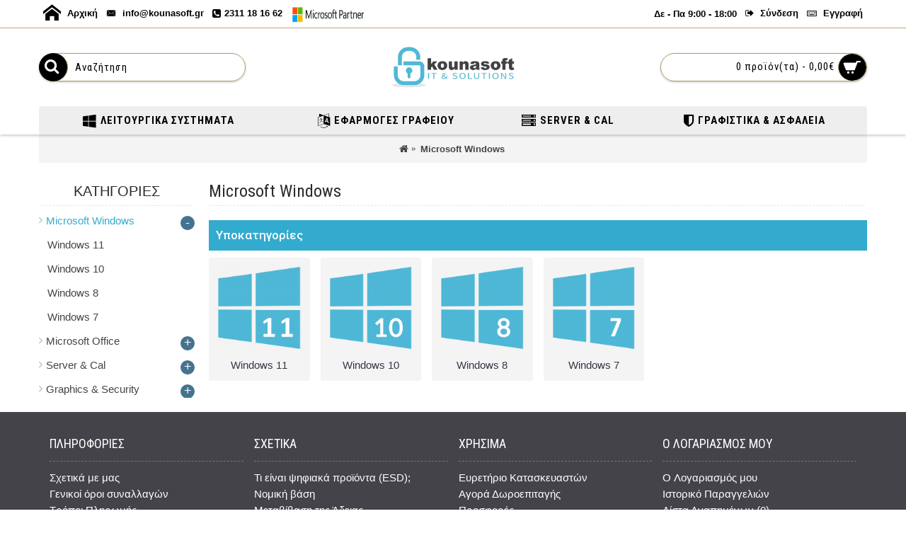

--- FILE ---
content_type: text/html; charset=utf-8
request_url: https://kounasoft.gr/microsoft-windows
body_size: 6896
content:
<!DOCTYPE html><html
dir="ltr" lang="el" class="webkit chrome chrome131 mac journal-desktop is-guest skin-8 responsive-layout infinite-scroll center-header lang-flag lang-flag-mobile currency-symbol currency-symbol-mobile collapse-footer-columns extended-layout header-center header-sticky sticky-default backface product-grid-second-image product-list-second-image hide-cart category-page category-page-74 layout-3 route-product-category oc2 oc23 oc3 one-column no-currency no-language" data-j2v="2.16.8"><head><meta
charset="UTF-8" /><meta
name="viewport" content="width=device-width, initial-scale=1.0"><meta
name="format-detection" content="telephone=no">
<!--[if IE]><meta
http-equiv="X-UA-Compatible" content="IE=Edge,chrome=1"/><![endif]--><title>Microsoft Windows</title><base
href="https://kounasoft.gr/" /><meta
name="description" content="Microsoft Windows " /><meta
name="keywords" content="Microsoft Windows " /><meta
property="og:title" content="Microsoft Windows " /><meta
property="og:site_name" content="kounasoft IT &amp; SOLUTIONS" /><meta
property="og:url" content="https://kounasoft.gr/microsoft-windows" /><meta
property="og:description" content="" /><meta
property="og:type" content="website" /><meta
property="og:image" content="https://kounasoft.gr/image/cache/no_image-600x315.png" /><meta
property="og:image:width" content="600" /><meta
property="og:image:height" content="315" /><meta
name="twitter:card" content="summary" /><meta
name="twitter:title" content="Microsoft Windows " /><meta
name="twitter:description" content="" /><meta
name="twitter:image" content="https://kounasoft.gr/image/cache/no_image-200x200.png" /><meta
name="twitter:image:width" content="200" /><meta
name="twitter:image:height" content="200" /><link
href="https://kounasoft.gr/microsoft-windows" rel="canonical" /><link
href="https://kounasoft.gr/image/catalog/kounafav16x16png.png" rel="icon" /><link
rel="stylesheet" href="//fonts.googleapis.com/css?family=Roboto+Condensed:700,regular%7CRoboto:regular,500%7CUbuntu:500,regular,700%7CABeeZee:regular&amp;subset=latin,greek-ext"/><link
rel="stylesheet" href="https://kounasoft.gr/journal-cache/_25a5782b63c06c40080c01dafb08891e.css"/> <script type="text/javascript" src="https://kounasoft.gr/journal-cache/_97c4cf6b3cb87e42e7910dcfa965c89a.js"></script>  <script async src="https://www.googletagmanager.com/gtag/js?id=G-P46WJKV4LR"></script> <script>window.dataLayer=window.dataLayer||[];function gtag(){dataLayer.push(arguments);}
gtag('js',new Date());gtag('config','G-P46WJKV4LR');</script> <script>Journal.COUNTDOWN={DAYS:"Ημ.",HOURS:"Ωρ.",MINUTES:"Λεπτ.",SECONDS:"Δευτ."};Journal.NOTIFICATION_BUTTONS='<div class="notification-buttons"><a class="button notification-cart" href="https://kounasoft.gr/index.php?route=checkout/cart">Εμφάνιση καλαθιού</a><a class="button notification-checkout" href="https://kounasoft.gr/index.php?route=checkout/checkout">Αγορά</a></div>';</script> <script data-skroutzanalytics='2101256'>(function(a,b,c,d,e,f,g){a['SkroutzAnalyticsObject']=e;a[e]=a[e]||function(){(a[e].q=a[e].q||[]).push(arguments);};f=b.createElement(c);f.async=true;f.src=d;g=b.getElementsByTagName(c)[0];g.parentNode.insertBefore(f,g);})(window,document,'script','https://analytics.skroutz.gr/analytics.min.js','skroutz_analytics');skroutz_analytics('session','connect','SA-12084-7347');</script> </head><body>
<!--[if lt IE 9]><div
class="old-browser">You are using an old browser. Please <a
href="http://windows.microsoft.com/en-us/internet-explorer/download-ie">upgrade to a newer version</a> or <a
href="http://browsehappy.com/">try a different browser</a>.</div>
<![endif]--><header
class="journal-header-center"><div
class="header"><div
class="journal-top-header j-min z-1"></div><div
class="journal-menu-bg z-0"></div><div
class="journal-center-bg j-100 z-0"></div><div
id="header" class="journal-header z-2"><div
class="header-assets top-bar"><div
class="journal-links j-min xs-100 sm-100 md-50 lg-50 xl-50"><div
class="links"><ul
class="top-menu"><li>
<a
href="https://kounasoft.gr/" class="m-item icon-only"><i
style="margin-right: 5px; font-size: 25px" data-icon="&#xe6a2;"></i>
<span
class="top-menu-link">Αρχική</span>
</a></li><li>
<a
href="https://kounasoft.gr/index.php?route=information/contact" class="m-item icon-only"><i
style="margin-right: 5px; font-size: 14px" data-icon="&#xe67b;"></i>
<span
class="top-menu-link">info@kounasoft.gr</span>
</a></li><li>
<span
class="m-item icon-only no-link"><i
style="margin-right: 5px; font-size: 14px" data-icon="&#xf098;"></i><span>2311 18 16 62</span></span></li><li>
<a
href="https://appsource.microsoft.com/el-gr/marketplace/partner-dir/0755e7aa-2f73-44b5-b86a-9189857120a0/overview" class="m-item icon-only" target="_blank"><i><img
width: 105 height: 34 style="margin-right: 5px; width: 105px; height: 34px" src="image/catalog/kounasoft.gr-microsoft-partner-logo-png.png" alt="" title="" /></i>
<span
class="top-menu-link"></span>
</a></li></ul></div></div><div
class="journal-secondary j-min xs-100 sm-100 md-50 lg-50 xl-50"><div
class="links"><ul
class="top-menu"><li>
<span
class="m-item text-only no-link"><span>Δε - Πα 9:00 - 18:00</span></span></li><li>
<a
href="https://kounasoft.gr/index.php?route=account/login" class="m-item "><i
style="margin-right: 5px; " data-icon="&#xe078;"></i>
<span
class="top-menu-link">Σύνδεση</span>
</a></li><li>
<a
href="https://kounasoft.gr/index.php?route=account/register" class="m-item "><i
style="margin-right: 5px; " data-icon="&#xe693;"></i>
<span
class="top-menu-link">Εγγραφή</span>
</a></li></ul></div></div></div><div
class="header-assets"><div
class="journal-search j-min xs-100 sm-50 md-25 lg-25 xl-25"><div
id="search" class="input-group j-min">
<input
type="text" name="search" value="" placeholder="Αναζήτηση" autocomplete="off" class="form-control input-lg"/><div
class="button-search">
<button
type="button"><i></i></button></div></div></div><div
class="journal-logo j-100 xs-100 sm-100 md-50 lg-50 xl-50"><div
id="logo">
<a
href="https://kounasoft.gr/index.php?route=common/home">
<img
src="https://kounasoft.gr/image/cache/catalog/SYSTEM/2020-12-27-kouna-home-2688x1512.jpg" width="2688" height="1512" alt="kounasoft IT &amp; SOLUTIONS" title="kounasoft IT &amp; SOLUTIONS" class="logo-1x" />
</a></div></div><div
class="journal-cart j-min xs-100 sm-50 md-25 lg-25 xl-25"><div
id="cart" class="btn-group btn-block">
<button
type="button" data-toggle="dropdown" class="btn btn-inverse btn-block btn-lg dropdown-toggle heading"><a><span
id="cart-total" data-loading-text="Φόρτωση...&nbsp;&nbsp;">0 προϊόν(τα) - 0,00€</span> <i></i></a></button><div
class="content"><ul
class="cart-wrapper"><li><p
class="text-center empty">Το καλάθι αγορών είναι άδειο!</p></li></ul></div></div></div></div><div
class="journal-menu j-min xs-100 sm-100 md-100 lg-100 xl-100"><style></style><div
class="mobile-trigger"></div><ul
class="super-menu mobile-menu menu-table" style="table-layout: auto"><li
id="main-menu-item-1" class="mega-menu-categories ">
<a
href="https://kounasoft.gr/microsoft-windows" ><i
style="margin-right: 5px; color: rgb(0, 0, 0); font-size: 20px" data-icon="&#xf17a;"></i><span
class="main-menu-text">Λειτουργικά Συστήματα</span></a><div
class="mega-menu"><div><div
class="mega-menu-item xs-50 sm-33 md-25 lg-20 xl-20 menu-image-right menu-no-image"><div><h3><a
href="https://kounasoft.gr/microsoft-windows/windows-11">Windows 11</a></h3><div><ul></ul></div></div></div><div
class="mega-menu-item xs-50 sm-33 md-25 lg-20 xl-20 menu-image-right menu-no-image"><div><h3><a
href="https://kounasoft.gr/microsoft-windows/windows-10">Windows 10</a></h3><div><ul></ul></div></div></div><div
class="mega-menu-item xs-50 sm-33 md-25 lg-20 xl-20 menu-image-right menu-no-image"><div><h3><a
href="https://kounasoft.gr/microsoft-windows/windows-8">Windows 8</a></h3><div><ul></ul></div></div></div><div
class="mega-menu-item xs-50 sm-33 md-25 lg-20 xl-20 menu-image-right menu-no-image"><div><h3><a
href="https://kounasoft.gr/microsoft-windows/windows-7">Windows 7</a></h3><div><ul></ul></div></div></div></div>
<span
class="clearfix"></span></div>
<span
class="clearfix"></span>
<span
class="mobile-plus">+</span></li><li
id="main-menu-item-2" class="mega-menu-categories ">
<a
href="https://kounasoft.gr/microsoft-office" ><i
style="margin-right: 5px; color: rgb(0, 0, 0); font-size: 20px" data-icon="&#xf1ab;"></i><span
class="main-menu-text">Εφαρμογές Γραφείου</span></a><div
class="mega-menu"><div><div
class="mega-menu-item xs-50 sm-33 md-25 lg-20 xl-20 menu-image-right menu-no-image"><div><h3><a
href="https://kounasoft.gr/microsoft-office/paketa-office"> Πακέτα Office</a></h3><div><ul><li
data-image="https://kounasoft.gr/image/cache/catalog/SYSTEM/buttons/Office2024finale-250x250.png"><a
href="https://kounasoft.gr/microsoft-office/paketa-office/office-2024">Office 2024</a></li><li
data-image="https://kounasoft.gr/image/cache/catalog/SYSTEM/buttons/Office2024finalemac-250x250.png"><a
href="https://kounasoft.gr/microsoft-office/paketa-office/office-2024-mac">Office 2024 Mac</a></li><li
data-image="https://kounasoft.gr/image/cache/catalog/SYSTEM/buttons/Office2021finale-250x250.png"><a
href="https://kounasoft.gr/microsoft-office/paketa-office/office-2021">Office 2021</a></li><li
data-image="https://kounasoft.gr/image/cache/catalog/SYSTEM/buttons/Office2021finalemac-250x250.png"><a
href="https://kounasoft.gr/microsoft-office/paketa-office/office-2021-mac">Office 2021 Mac</a></li><li
data-image="https://kounasoft.gr/image/cache/catalog/SYSTEM/buttons/Office2019final-250x250.png"><a
href="https://kounasoft.gr/microsoft-office/paketa-office/office-2019">Office 2019</a></li><li
data-image="https://kounasoft.gr/image/cache/catalog/SYSTEM/buttons/Office2019mac-250x250.png"><a
href="https://kounasoft.gr/microsoft-office/paketa-office/office-2019-mac">Office 2019 Mac</a></li><li
data-image="https://kounasoft.gr/image/cache/catalog/SYSTEM/buttons/Office2016final-250x250.png"><a
href="https://kounasoft.gr/microsoft-office/paketa-office/office-2016">Office 2016</a></li><li
data-image="https://kounasoft.gr/image/cache/catalog/SYSTEM/buttons/Office2016mac-250x250.png"><a
href="https://kounasoft.gr/microsoft-office/paketa-office/office-2016-mac">Office 2016 Mac</a></li><li
data-image="https://kounasoft.gr/image/cache/catalog/SYSTEM/buttons/Office2013final-250x250.png"><a
href="https://kounasoft.gr/microsoft-office/paketa-office/office-2013">Office 2013</a></li><li
data-image="https://kounasoft.gr/image/cache/catalog/SYSTEM/buttons/Office2010final-250x250.png"><a
href="https://kounasoft.gr/microsoft-office/paketa-office/office-2010">Office 2010</a></li></ul></div></div></div><div
class="mega-menu-item xs-50 sm-33 md-25 lg-20 xl-20 menu-image-right menu-no-image"><div><h3><a
href="https://kounasoft.gr/microsoft-office/efarmoges-office">Εφαρμογές Office</a></h3><div><ul><li
data-image="https://kounasoft.gr/image/cache/catalog/SYSTEM/buttons/Project-250x250.png"><a
href="https://kounasoft.gr/microsoft-office/efarmoges-office/microsoft-project">Microsoft Project</a></li><li
data-image="https://kounasoft.gr/image/cache/catalog/SYSTEM/buttons/visio-250x250.png"><a
href="https://kounasoft.gr/microsoft-office/efarmoges-office/microsoft-visio">Microsoft Visio</a></li><li
data-image="https://kounasoft.gr/image/cache/catalog/SYSTEM/buttons/outlook-250x250.png"><a
href="https://kounasoft.gr/microsoft-office/efarmoges-office/microsoft-outlook">Microsoft Outlook</a></li><li
data-image="https://kounasoft.gr/image/cache/catalog/SYSTEM/buttons/access-250x250.png"><a
href="https://kounasoft.gr/microsoft-office/efarmoges-office/microsoft-access">Microsoft Access</a></li></ul></div></div></div></div>
<span
class="clearfix"></span></div>
<span
class="clearfix"></span>
<span
class="mobile-plus">+</span></li><li
id="main-menu-item-3" class="mega-menu-categories ">
<a
href="https://kounasoft.gr/server-e-cal" ><i
style="margin-right: 5px; color: rgb(0, 0, 0); font-size: 20px" data-icon="&#xf233;"></i><span
class="main-menu-text">Server & CAL</span></a><div
class="mega-menu"><div><div
class="mega-menu-item xs-50 sm-33 md-25 lg-20 xl-20 menu-image-right menu-no-image"><div><h3><a
href="https://kounasoft.gr/server-e-cal/windows-server">Windows Server</a></h3><div><ul><li
data-image="https://kounasoft.gr/image/cache/catalog/SYSTEM/buttons/2025-250x250.png"><a
href="https://kounasoft.gr/server-e-cal/windows-server/win-server-2025">Win Server 2025</a></li><li
data-image="https://kounasoft.gr/image/cache/catalog/SYSTEM/buttons/2025%20CALs-250x250.png"><a
href="https://kounasoft.gr/server-e-cal/windows-server/windows-server-2025-cals">Win Server 2025 CALs</a></li><li
data-image="https://kounasoft.gr/image/cache/catalog/SYSTEM/buttons/2025%20RDS%20CALs-250x250.png"><a
href="https://kounasoft.gr/server-e-cal/windows-server/windows-server-2025-rds-cals">Win Server 2025 RDS CALs</a></li><li
data-image="https://kounasoft.gr/image/cache/catalog/SYSTEM/buttons/2022-250x250.png"><a
href="https://kounasoft.gr/server-e-cal/windows-server/win-server-2022">Win Server 2022</a></li><li
data-image="https://kounasoft.gr/image/cache/catalog/SYSTEM/buttons/2022%20CALs-250x250.png"><a
href="https://kounasoft.gr/server-e-cal/windows-server/win-server-2022-cals">Win Server 2022 CALs</a></li><li
data-image="https://kounasoft.gr/image/cache/catalog/SYSTEM/buttons/2022%20RDS%20CALs-250x250.png"><a
href="https://kounasoft.gr/server-e-cal/windows-server/win-server-2022-rds-cals">Win Server 2022 RDS CALs</a></li><li
data-image="https://kounasoft.gr/image/cache/catalog/SYSTEM/buttons/2019-250x250.png"><a
href="https://kounasoft.gr/server-e-cal/windows-server/win-server-2019">Win Server 2019</a></li><li
data-image="https://kounasoft.gr/image/cache/catalog/SYSTEM/buttons/2019%20CALs-250x250.png"><a
href="https://kounasoft.gr/server-e-cal/windows-server/win-server-2019-cals">Win Server 2019 CALs</a></li><li
data-image="https://kounasoft.gr/image/cache/catalog/SYSTEM/buttons/2019%20RDS%20CALs-250x250.png"><a
href="https://kounasoft.gr/server-e-cal/windows-server/win-server-2019-rds-cals">Win Server 2019 RDS CALs</a></li><li
data-image="https://kounasoft.gr/image/cache/catalog/SYSTEM/buttons/2016-250x250.png"><a
href="https://kounasoft.gr/server-e-cal/windows-server/win-server-2016">Win Server 2016</a></li><li
data-image="https://kounasoft.gr/image/cache/catalog/SYSTEM/buttons/2016%20CALs-250x250.png"><a
href="https://kounasoft.gr/server-e-cal/windows-server/win-server-2016-cals">Win Server 2016 CALs</a></li><li
data-image="https://kounasoft.gr/image/cache/catalog/SYSTEM/buttons/2016%20RDS%20CALs-250x250.png"><a
href="https://kounasoft.gr/server-e-cal/windows-server/win-server-2016-rds-cals">Win Server 2016 RDS CALs</a></li><li
data-image="https://kounasoft.gr/image/cache/catalog/SYSTEM/buttons/2012-250x250.png"><a
href="https://kounasoft.gr/server-e-cal/windows-server/win-server-2012-r2">Win Server 2012 R2</a></li><li
data-image="https://kounasoft.gr/image/cache/catalog/SYSTEM/buttons/2012%20CALs-250x250.png"><a
href="https://kounasoft.gr/server-e-cal/windows-server/win-server-2012-r2-cals">Win Server 2012 R2 CALs</a></li><li
data-image="https://kounasoft.gr/image/cache/catalog/SYSTEM/buttons/2012%20RDS%20CALs-250x250.png"><a
href="https://kounasoft.gr/server-e-cal/windows-server/win-server-2012-r2-rds-cals">Win Server 2012 R2 RDS CALs</a></li></ul></div></div></div><div
class="mega-menu-item xs-50 sm-33 md-25 lg-20 xl-20 menu-image-right menu-no-image"><div><h3><a
href="https://kounasoft.gr/server-e-cal/sql-server">SQL Server</a></h3><div><ul><li
data-image="https://kounasoft.gr/image/cache/catalog/SYSTEM/buttons/2022-250x250.png"><a
href="https://kounasoft.gr/server-e-cal/sql-server/sql-server-2022">SQL Server 2022</a></li><li
data-image="https://kounasoft.gr/image/cache/catalog/SYSTEM/buttons/2022%20CALs-250x250.png"><a
href="https://kounasoft.gr/server-e-cal/sql-server/sql-server-2022-cals">SQL Server 2022 CALs</a></li><li
data-image="https://kounasoft.gr/image/cache/catalog/SYSTEM/buttons/2019-250x250.png"><a
href="https://kounasoft.gr/server-e-cal/sql-server/sql-server-2019">SQL Server 2019</a></li><li
data-image="https://kounasoft.gr/image/cache/catalog/SYSTEM/buttons/2019%20CALs-250x250.png"><a
href="https://kounasoft.gr/server-e-cal/sql-server/sql-server-2019-cals">SQL Server 2019 CALs</a></li><li
data-image="https://kounasoft.gr/image/cache/catalog/SYSTEM/buttons/2017-250x250.png"><a
href="https://kounasoft.gr/server-e-cal/sql-server/sql-server-2017">SQL Server 2017</a></li><li
data-image="https://kounasoft.gr/image/cache/catalog/SYSTEM/buttons/2016-250x250.png"><a
href="https://kounasoft.gr/server-e-cal/sql-server/sql-server-2016">SQL Server 2016</a></li></ul></div></div></div><div
class="mega-menu-item xs-50 sm-33 md-25 lg-20 xl-20 menu-image-right menu-no-image"><div><h3><a
href="https://kounasoft.gr/server-e-cal/exchange-server">Exchange Server</a></h3><div><ul><li
data-image="https://kounasoft.gr/image/cache/catalog/SYSTEM/buttons/2019-250x250.png"><a
href="https://kounasoft.gr/server-e-cal/exchange-server/exchange-server-2019">Exchange Server 2019</a></li><li
data-image="https://kounasoft.gr/image/cache/catalog/SYSTEM/buttons/2019%20CALs-250x250.png"><a
href="https://kounasoft.gr/server-e-cal/exchange-server/exchange-server-2019-cals">Exchange Server 2019 CALs</a></li><li
data-image="https://kounasoft.gr/image/cache/catalog/SYSTEM/buttons/2016-250x250.png"><a
href="https://kounasoft.gr/server-e-cal/exchange-server/exchange-server-2016">Exchange Server 2016</a></li><li
data-image="https://kounasoft.gr/image/cache/catalog/SYSTEM/buttons/2016%20CALs-250x250.png"><a
href="https://kounasoft.gr/server-e-cal/exchange-server/exchange-server-2016-cals">Exchange Server 2016 CALs</a></li></ul></div></div></div></div>
<span
class="clearfix"></span></div>
<span
class="clearfix"></span>
<span
class="mobile-plus">+</span></li><li
id="main-menu-item-4" class="mega-menu-categories ">
<a
href="https://kounasoft.gr/graphics-e-security" ><i
style="margin-right: 5px; color: rgb(0, 0, 0); font-size: 20px" data-icon="&#xf132;"></i><span
class="main-menu-text">Γραφιστικά & Ασφάλεια</span></a><div
class="mega-menu"><div><div
class="mega-menu-item xs-50 sm-33 md-25 lg-20 xl-20 menu-image-right menu-no-image"><div><h3><a
href="https://kounasoft.gr/graphics-e-security/adobe">Adobe</a></h3><div><ul></ul></div></div></div><div
class="mega-menu-item xs-50 sm-33 md-25 lg-20 xl-20 menu-image-right menu-no-image"><div><h3><a
href="https://kounasoft.gr/graphics-e-security/avast-security">Avast</a></h3><div><ul></ul></div></div></div><div
class="mega-menu-item xs-50 sm-33 md-25 lg-20 xl-20 menu-image-right menu-no-image"><div><h3><a
href="https://kounasoft.gr/graphics-e-security/avg">AVG</a></h3><div><ul></ul></div></div></div><div
class="mega-menu-item xs-50 sm-33 md-25 lg-20 xl-20 menu-image-right menu-no-image"><div><h3><a
href="https://kounasoft.gr/graphics-e-security/bitdefender-antivirus">Bitdefender</a></h3><div><ul></ul></div></div></div><div
class="mega-menu-item xs-50 sm-33 md-25 lg-20 xl-20 menu-image-right menu-no-image"><div><h3><a
href="https://kounasoft.gr/graphics-e-security/corel-draw">Corel</a></h3><div><ul></ul></div></div></div><div
class="mega-menu-item xs-50 sm-33 md-25 lg-20 xl-20 menu-image-right menu-no-image"><div><h3><a
href="https://kounasoft.gr/graphics-e-security/kaspersky-security">Kaspersky</a></h3><div><ul></ul></div></div></div><div
class="mega-menu-item xs-50 sm-33 md-25 lg-20 xl-20 menu-image-right menu-no-image"><div><h3><a
href="https://kounasoft.gr/graphics-e-security/malwarebytes-antivirus">Malwarebytes</a></h3><div><ul></ul></div></div></div><div
class="mega-menu-item xs-50 sm-33 md-25 lg-20 xl-20 menu-image-right menu-no-image"><div><h3><a
href="https://kounasoft.gr/graphics-e-security/mcafee-total-security">McAfee</a></h3><div><ul></ul></div></div></div></div>
<span
class="clearfix"></span></div>
<span
class="clearfix"></span>
<span
class="mobile-plus">+</span></li></ul></div></div></div>
</header><div
class="extended-container"><div
id="container" class="container j-container"><ul
class="breadcrumb"><li
itemscope itemtype="http://data-vocabulary.org/Breadcrumb"><a
href="https://kounasoft.gr/index.php?route=common/home" itemprop="url"><span
itemprop="title"><i
class="fa fa-home"></i></span></a></li><li
itemscope itemtype="http://data-vocabulary.org/Breadcrumb"><a
href="https://kounasoft.gr/microsoft-windows" itemprop="url"><span
itemprop="title">Microsoft Windows </span></a></li></ul><div
class="row"><div
id="column-left" class="col-sm-3 hidden-xs side-column "><div
id="journal-side-category-897384659" class="journal-side-category-10 box side-category side-category-left side-category-accordion"><div
class="box-heading">ΚΑΤΗΓΟΡΙΕΣ</div><div
class="box-category"><ul><li>
<a
href="https://kounasoft.gr/microsoft-windows" class="active">
<span
class="category-name">Microsoft Windows
</span>
<i><span>-</span></i>
</a><ul><li>
<a
href="https://kounasoft.gr/microsoft-windows/windows-11" class="">
<span
class="category-name">Windows 11
</span>
</a></li><li>
<a
href="https://kounasoft.gr/microsoft-windows/windows-10" class="">
<span
class="category-name">Windows 10
</span>
</a></li><li>
<a
href="https://kounasoft.gr/microsoft-windows/windows-8" class="">
<span
class="category-name">Windows 8
</span>
</a></li><li>
<a
href="https://kounasoft.gr/microsoft-windows/windows-7" class="">
<span
class="category-name">Windows 7
</span>
</a></li></ul></li><li>
<a
href="https://kounasoft.gr/microsoft-office" class="">
<span
class="category-name">Microsoft Office
</span>
<i><span>+</span></i>
</a><ul><li>
<a
href="https://kounasoft.gr/microsoft-office/paketa-office" class="">
<span
class="category-name"> Πακέτα Office
</span>
<i><span>+</span></i>
</a><ul><li>
<a
href="https://kounasoft.gr/microsoft-office/paketa-office/office-2024" class="">
<span
class="category-name">Office 2024
</span>
</a></li><li>
<a
href="https://kounasoft.gr/microsoft-office/paketa-office/office-2024-mac" class="">
<span
class="category-name">Office 2024 Mac
</span>
</a></li><li>
<a
href="https://kounasoft.gr/microsoft-office/paketa-office/office-2021" class="">
<span
class="category-name">Office 2021
</span>
</a></li><li>
<a
href="https://kounasoft.gr/microsoft-office/paketa-office/office-2021-mac" class="">
<span
class="category-name">Office 2021 Mac
</span>
</a></li><li>
<a
href="https://kounasoft.gr/microsoft-office/paketa-office/office-2019" class="">
<span
class="category-name">Office 2019
</span>
</a></li><li>
<a
href="https://kounasoft.gr/microsoft-office/paketa-office/office-2019-mac" class="">
<span
class="category-name">Office 2019 Mac
</span>
</a></li><li>
<a
href="https://kounasoft.gr/microsoft-office/paketa-office/office-2016" class="">
<span
class="category-name">Office 2016
</span>
</a></li><li>
<a
href="https://kounasoft.gr/microsoft-office/paketa-office/office-2016-mac" class="">
<span
class="category-name">Office 2016 Mac
</span>
</a></li><li>
<a
href="https://kounasoft.gr/microsoft-office/paketa-office/office-2013" class="">
<span
class="category-name">Office 2013
</span>
</a></li><li>
<a
href="https://kounasoft.gr/microsoft-office/paketa-office/office-2010" class="">
<span
class="category-name">Office 2010
</span>
</a></li></ul></li><li>
<a
href="https://kounasoft.gr/microsoft-office/efarmoges-office" class="">
<span
class="category-name">Εφαρμογές Office
</span>
<i><span>+</span></i>
</a><ul><li>
<a
href="https://kounasoft.gr/microsoft-office/efarmoges-office/microsoft-project" class="">
<span
class="category-name">Microsoft Project
</span>
</a></li><li>
<a
href="https://kounasoft.gr/microsoft-office/efarmoges-office/microsoft-visio" class="">
<span
class="category-name">Microsoft Visio
</span>
</a></li><li>
<a
href="https://kounasoft.gr/microsoft-office/efarmoges-office/microsoft-outlook" class="">
<span
class="category-name">Microsoft Outlook
</span>
</a></li><li>
<a
href="https://kounasoft.gr/microsoft-office/efarmoges-office/microsoft-access" class="">
<span
class="category-name">Microsoft Access
</span>
</a></li></ul></li></ul></li><li>
<a
href="https://kounasoft.gr/server-e-cal" class="">
<span
class="category-name">Server &amp; Cal
</span>
<i><span>+</span></i>
</a><ul><li>
<a
href="https://kounasoft.gr/server-e-cal/windows-server" class="">
<span
class="category-name">Windows Server
</span>
<i><span>+</span></i>
</a><ul><li>
<a
href="https://kounasoft.gr/server-e-cal/windows-server/win-server-2025" class="">
<span
class="category-name">Win Server 2025
</span>
</a></li><li>
<a
href="https://kounasoft.gr/server-e-cal/windows-server/windows-server-2025-cals" class="">
<span
class="category-name">Win Server 2025 CALs
</span>
</a></li><li>
<a
href="https://kounasoft.gr/server-e-cal/windows-server/windows-server-2025-rds-cals" class="">
<span
class="category-name">Win Server 2025 RDS CALs
</span>
</a></li><li>
<a
href="https://kounasoft.gr/server-e-cal/windows-server/win-server-2022" class="">
<span
class="category-name">Win Server 2022
</span>
</a></li><li>
<a
href="https://kounasoft.gr/server-e-cal/windows-server/win-server-2022-cals" class="">
<span
class="category-name">Win Server 2022 CALs
</span>
</a></li><li>
<a
href="https://kounasoft.gr/server-e-cal/windows-server/win-server-2022-rds-cals" class="">
<span
class="category-name">Win Server 2022 RDS CALs
</span>
</a></li><li>
<a
href="https://kounasoft.gr/server-e-cal/windows-server/win-server-2019" class="">
<span
class="category-name">Win Server 2019
</span>
</a></li><li>
<a
href="https://kounasoft.gr/server-e-cal/windows-server/win-server-2019-cals" class="">
<span
class="category-name">Win Server 2019 CALs
</span>
</a></li><li>
<a
href="https://kounasoft.gr/server-e-cal/windows-server/win-server-2019-rds-cals" class="">
<span
class="category-name">Win Server 2019 RDS CALs
</span>
</a></li><li>
<a
href="https://kounasoft.gr/server-e-cal/windows-server/win-server-2016" class="">
<span
class="category-name">Win Server 2016
</span>
</a></li><li>
<a
href="https://kounasoft.gr/server-e-cal/windows-server/win-server-2016-cals" class="">
<span
class="category-name">Win Server 2016 CALs
</span>
</a></li><li>
<a
href="https://kounasoft.gr/server-e-cal/windows-server/win-server-2016-rds-cals" class="">
<span
class="category-name">Win Server 2016 RDS CALs
</span>
</a></li><li>
<a
href="https://kounasoft.gr/server-e-cal/windows-server/win-server-2012-r2" class="">
<span
class="category-name">Win Server 2012 R2
</span>
</a></li><li>
<a
href="https://kounasoft.gr/server-e-cal/windows-server/win-server-2012-r2-cals" class="">
<span
class="category-name">Win Server 2012 R2 CALs
</span>
</a></li><li>
<a
href="https://kounasoft.gr/server-e-cal/windows-server/win-server-2012-r2-rds-cals" class="">
<span
class="category-name">Win Server 2012 R2 RDS CALs
</span>
</a></li></ul></li><li>
<a
href="https://kounasoft.gr/server-e-cal/sql-server" class="">
<span
class="category-name">SQL Server
</span>
<i><span>+</span></i>
</a><ul><li>
<a
href="https://kounasoft.gr/server-e-cal/sql-server/sql-server-2022" class="">
<span
class="category-name">SQL Server 2022
</span>
</a></li><li>
<a
href="https://kounasoft.gr/server-e-cal/sql-server/sql-server-2022-cals" class="">
<span
class="category-name">SQL Server 2022 CALs
</span>
</a></li><li>
<a
href="https://kounasoft.gr/server-e-cal/sql-server/sql-server-2019" class="">
<span
class="category-name">SQL Server 2019
</span>
</a></li><li>
<a
href="https://kounasoft.gr/server-e-cal/sql-server/sql-server-2019-cals" class="">
<span
class="category-name">SQL Server 2019 CALs
</span>
</a></li><li>
<a
href="https://kounasoft.gr/server-e-cal/sql-server/sql-server-2017" class="">
<span
class="category-name">SQL Server 2017
</span>
</a></li><li>
<a
href="https://kounasoft.gr/server-e-cal/sql-server/sql-server-2016" class="">
<span
class="category-name">SQL Server 2016
</span>
</a></li></ul></li><li>
<a
href="https://kounasoft.gr/server-e-cal/exchange-server" class="">
<span
class="category-name">Exchange Server
</span>
<i><span>+</span></i>
</a><ul><li>
<a
href="https://kounasoft.gr/server-e-cal/exchange-server/exchange-server-2019" class="">
<span
class="category-name">Exchange Server 2019
</span>
</a></li><li>
<a
href="https://kounasoft.gr/server-e-cal/exchange-server/exchange-server-2019-cals" class="">
<span
class="category-name">Exchange Server 2019 CALs
</span>
</a></li><li>
<a
href="https://kounasoft.gr/server-e-cal/exchange-server/exchange-server-2016" class="">
<span
class="category-name">Exchange Server 2016
</span>
</a></li><li>
<a
href="https://kounasoft.gr/server-e-cal/exchange-server/exchange-server-2016-cals" class="">
<span
class="category-name">Exchange Server 2016 CALs
</span>
</a></li></ul></li></ul></li><li>
<a
href="https://kounasoft.gr/graphics-e-security" class="">
<span
class="category-name">Graphics &amp; Security
</span>
<i><span>+</span></i>
</a><ul><li>
<a
href="https://kounasoft.gr/graphics-e-security/adobe" class="">
<span
class="category-name">Adobe
</span>
</a></li><li>
<a
href="https://kounasoft.gr/graphics-e-security/avast-security" class="">
<span
class="category-name">Avast
</span>
</a></li><li>
<a
href="https://kounasoft.gr/graphics-e-security/avg" class="">
<span
class="category-name">AVG
</span>
</a></li><li>
<a
href="https://kounasoft.gr/graphics-e-security/bitdefender-antivirus" class="">
<span
class="category-name">Bitdefender
</span>
</a></li><li>
<a
href="https://kounasoft.gr/graphics-e-security/corel-draw" class="">
<span
class="category-name">Corel
</span>
</a></li><li>
<a
href="https://kounasoft.gr/graphics-e-security/kaspersky-security" class="">
<span
class="category-name">Kaspersky
</span>
</a></li><li>
<a
href="https://kounasoft.gr/graphics-e-security/malwarebytes-antivirus" class="">
<span
class="category-name">Malwarebytes
</span>
</a></li><li>
<a
href="https://kounasoft.gr/graphics-e-security/mcafee-total-security" class="">
<span
class="category-name">McAfee
</span>
</a></li></ul></li></ul></div> <script>$('#journal-side-category-897384659 .box-category a i').click(function(e,first){e.preventDefault();$('+ ul',$(this).parent()).slideToggle(first?0:400);$(this).parent().toggleClass('active');$(this).html($(this).parent().hasClass('active')?"<span>-</span>":"<span>+</span>");return false;});$('#journal-side-category-897384659 .is-active i').trigger('click',true);</script> </div></div><div
id="content" class="col-sm-9"><h1 class="heading-title">Microsoft Windows</h1><div
id="refine-images"><div
class="swiper"><div
class="swiper-container" ><div
class="swiper-wrapper"><div
class="refine-image swiper-slide xs-33 sm-25 md-20 lg-16 xl-16">
<a
href="https://kounasoft.gr/microsoft-windows/windows-11"><img
style="display: block" width="175" height="175" src="https://kounasoft.gr/image/cache/catalog/PROIONTA/ICONS/Windows%2011-175x175.png" alt="Windows 11"/><span
class="refine-category-name">Windows 11</span></a></div><div
class="refine-image swiper-slide xs-33 sm-25 md-20 lg-16 xl-16">
<a
href="https://kounasoft.gr/microsoft-windows/windows-10"><img
style="display: block" width="175" height="175" src="https://kounasoft.gr/image/cache/catalog/SYSTEM/buttons/Windows%2010-175x175.png" alt="Windows 10"/><span
class="refine-category-name">Windows 10</span></a></div><div
class="refine-image swiper-slide xs-33 sm-25 md-20 lg-16 xl-16">
<a
href="https://kounasoft.gr/microsoft-windows/windows-8"><img
style="display: block" width="175" height="175" src="https://kounasoft.gr/image/cache/catalog/SYSTEM/buttons/Windows%208-175x175.png" alt="Windows 8"/><span
class="refine-category-name">Windows 8</span></a></div><div
class="refine-image swiper-slide xs-33 sm-25 md-20 lg-16 xl-16">
<a
href="https://kounasoft.gr/microsoft-windows/windows-7"><img
style="display: block" width="175" height="175" src="https://kounasoft.gr/image/cache/catalog/SYSTEM/buttons/Windows%207-175x175.png" alt="Windows 7"/><span
class="refine-category-name">Windows 7</span></a></div></div></div><div
class="swiper-pagination"></div></div></div> <script>(function(){var grid=$.parseJSON('[[0,3],[470,4],[760,5],[980,6],[1100,6]]');var breakpoints={470:{slidesPerView:grid[0][1],slidesPerGroup:grid[0][1]},760:{slidesPerView:grid[1][1],slidesPerGroup:grid[1][1]},980:{slidesPerView:grid[2][1],slidesPerGroup:grid[2][1]},1220:{slidesPerView:grid[3][1],slidesPerGroup:grid[3][1]}};var opts={slidesPerView:grid[4][1],slidesPerGroup:grid[4][1],breakpoints:breakpoints,spaceBetween:parseInt('15',10),pagination:$('#refine-images .swiper-pagination'),paginationClickable:true,nextButton:$('#refine-images .swiper-button-next'),prevButton:$('#refine-images .swiper-button-prev'),autoplayStopOnHover:true,autoplay:4000,speed:parseInt(400,10),touchEventsTarget:'container'};$('#refine-images .swiper-container').swiper(opts);})();</script> </div></div> <script>Journal.applyView('grid');</script> </div></div>
<footer
class="fullwidth-footer"><div
id="footer"><div
class="row columns " style=""><div
class="column  menu xs-100 sm-50 md-25 lg-25 xl-25 "><h3>ΠΛΗΡΟΦΟΡΙΕΣ</h3><div
class="column-menu-wrap" style=""><ul><li><a
href="https://kounasoft.gr/sxetika-me-mas" class="m-item ">Σχετικά με μας</a></li><li><a
href="https://kounasoft.gr/genikoi-oroi-synallagon" class="m-item ">Γενικοί όροι συναλλαγών</a></li><li><a
href="https://kounasoft.gr/tropoi-pliromis" class="m-item ">Τρόποι Πληρωμής</a></li><li><a
href="https://kounasoft.gr/prostasia-dedomenon" class="m-item ">Προστασία δεδομένων</a></li><li><a
href="https://kounasoft.gr/politiki-cookie" class="m-item ">Πολιτική Cookie</a></li></ul></div></div><div
class="column  menu xs-100 sm-50 md-25 lg-25 xl-25 "><h3>ΣΧΕΤΙΚΑ</h3><div
class="column-menu-wrap" style=""><ul><li><a
href="https://kounasoft.gr/ti-einai-psifiaka-proionta-esd" class="m-item ">Τι είναι ψηφιακά προϊόντα (ESD);</a></li><li><a
href="https://kounasoft.gr/nomiki-vasi" class="m-item ">Νομική βάση</a></li><li><a
href="https://kounasoft.gr/metavivasi-tis-adeias" class="m-item ">Μεταβίβαση της Άδειας</a></li><li><a
href="https://kounasoft.gr/eggyisi-energopoiisis" class="m-item ">Εγγύηση ενεργοποίησης</a></li></ul></div></div><div
class="column  menu xs-100 sm-50 md-25 lg-25 xl-25 "><h3>ΧΡΗΣΙΜΑ</h3><div
class="column-menu-wrap" style=""><ul><li><a
href="https://kounasoft.gr/index.php?route=product/manufacturer" class="m-item ">Ευρετήριο Κατασκευαστών</a></li><li><a
href="https://kounasoft.gr/index.php?route=account/voucher" class="m-item ">Αγορά Δωροεπιταγής</a></li><li><a
href="https://kounasoft.gr/index.php?route=product/special" class="m-item ">Προσφορές</a></li><li><a
href="https://kounasoft.gr/synergasia-b2b" class="m-item "><i
style="margin-right: 5px; " data-icon="&#xe1b5;"></i>Συνεργασία B2B</a></li></ul></div></div><div
class="column  menu xs-100 sm-50 md-25 lg-25 xl-25 "><h3>Ο ΛΟΓΑΡΙΑΣΜΟΣ ΜΟΥ</h3><div
class="column-menu-wrap" style=""><ul><li><a
href="https://kounasoft.gr/index.php?route=account/account" class="m-item ">O Λογαριασμός μου</a></li><li><a
href="https://kounasoft.gr/index.php?route=account/order" class="m-item ">Ιστορικό Παραγγελιών</a></li><li><a
href="https://kounasoft.gr/index.php?route=account/wishlist" class="m-item wishlist-total">Λίστα Αγαπημένων (<span
class="product-count">0</span>)</a></li><li><a
href="https://kounasoft.gr/index.php?route=affiliate/login" class="m-item ">Πρόγραμμα Συνεργατών</a></li><li><a
href="https://kounasoft.gr/index.php?route=information/contact" class="m-item ">Επικοινωνήστε μαζί μας</a></li></ul></div></div></div><div
class="row columns " style=""><div
class="column  newsletter xs-100 sm-100 md-100 lg-100 xl-100 no-title"><div
class="column-wrap" style=""></div></div></div></div><div
class="bottom-footer fullwidth-bar"><div
class="no-copyright"><div
class="payments">
<a
href="https://kounasoft.gr/tropoi-pliromis" ><img
src="https://kounasoft.gr/image/cache/catalog/SYSTEM/Master-Card-256-256x256.png" alt="" width="256" height="256" /></a>
<a
href="https://kounasoft.gr/tropoi-pliromis" ><img
src="https://kounasoft.gr/image/cache/catalog/SYSTEM/Visa-Payment-256-256x256.png" alt="Visa" width="256" height="256" /></a>
<a
href="https://kounasoft.gr/tropoi-pliromis" ><img
src="https://kounasoft.gr/image/cache/catalog/SYSTEM/Paypal-Payment-256-256x256.png" alt="" width="256" height="256" /></a>
<a
href="https://kounasoft.gr/tropoi-pliromis" ><img
src="https://kounasoft.gr/image/cache/catalog/SYSTEM/viva_wallet-808x236.png" alt="" width="808" height="236" /></a>
<a
href="https://kounasoft.gr/tropoi-pliromis" ><img
src="https://kounasoft.gr/image/cache/catalog/SYSTEM/Trapeza-Payment-kounasoft-256x256.png" alt="" width="256" height="256" /></a>
<a
href="https://kounasoft.gr/tropoi-pliromis" ><img
src="https://kounasoft.gr/image/cache/catalog/SYSTEM/apple%20pay-256x256.png" alt="" width="256" height="256" /></a>
<a
href="https://kounasoft.gr/tropoi-pliromis" ><img
src="https://kounasoft.gr/image/cache/catalog/SYSTEM/Google-Wallet-256-256x256.png" alt="" width="256" height="256" /></a>
<a
href="https://kounasoft.gr/tropoi-pliromis" ><img
src="https://kounasoft.gr/image/cache/catalog/SYSTEM/91050_ideal_480x480-256x256.png" alt="" width="256" height="256" /></a></div></div></div> <script type="text/javascript">var _smartsupp=_smartsupp||{};_smartsupp.key='5fca176e84ab001140562a6a65b284f3172ba1fa';_smartsupp.sitePlatform='Opencart 3.0.3.3';window.smartsupp||(function(d){var s,c,o=smartsupp=function(){o._.push(arguments)};o._=[];s=d.getElementsByTagName('script')[0];c=d.createElement('script');c.type='text/javascript';c.charset='utf-8';c.async=true;c.src='//www.smartsuppchat.com/loader.js';s.parentNode.insertBefore(c,s);})(document);</script> <script>_smartsupp.offsetX=30;_smartsupp.offsetY=50;</script> </footer><div
class="scroll-top"></div> <script type="text/javascript" defer src="https://kounasoft.gr/journal-cache/_c5fa02cc07c07196227386092a9c1dea.js"></script> </body></html>